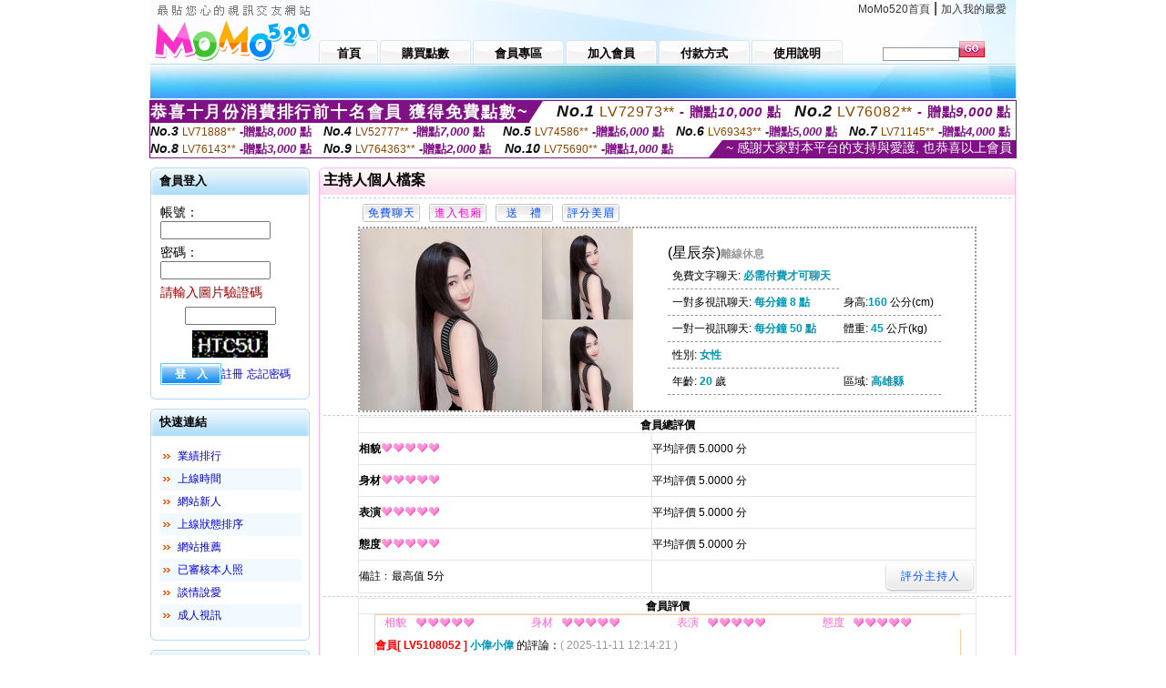

--- FILE ---
content_type: text/html; charset=Big5
request_url: http://1784525.s345kk.com/index.phtml?PUT=a_show&AID=115120&FID=1784525&R2=&CHANNEL=
body_size: 18178
content:
<html>

<head>
<title>
live173晚上福利直播軟件</title>
<meta http-equiv="PICS-Label" content='(PICS-1.1 "http://www.ticrf.org.tw/chinese/html/06-rating-v11.htm" l gen true for "http://1784525.s345kk.com" r (s 3 l 3 v 3 o 0))'>
<meta http-equiv='Content-Type' content='text/html; charset=big5'>
<meta name='keywords' content='青青草國產偷拍在線av,午夜直播盒子你懂的,韓國美女主播視訊聊天室,午夜美女直播軟件,美女福利午夜視頻宅男,網際論壇,在搜性情色小說,性愛罐頭電影網,uthome視訊聊天網,交友949a,免費聊天同城交友約炮,中國最大膽裸模美女,28聊視頻聊天室,美女秀視頻社區,拍拍拍視頻大全免費,173免費視訊秀,洪爺色情網站,伊利影片,重車論壇,國外免費視訊交友'>
<meta name='description' content='青青草國產偷拍在線av,午夜直播盒子你懂的,韓國美女主播視訊聊天室,午夜美女直播軟件,美女福利午夜視頻宅男,網際論壇,在搜性情色小說,性愛罐頭電影網,uthome視訊聊天網,交友949a,免費聊天同城交友約炮,中國最大膽裸模美女,28聊視頻聊天室,美女秀視頻社區,拍拍拍視頻大全免費,173免費視訊秀,洪爺色情網站,伊利影片,重車論壇,國外免費視訊交友'>
<script type="text/javascript">
<!--
function MM_swapImgRestore() { //v3.0
  var i,x,a=document.MM_sr; for(i=0;a&&i<a.length&&(x=a[i])&&x.oSrc;i++) x.src=x.oSrc;
}
function MM_preloadImages() { //v3.0
  var d=document; if(d.images){ if(!d.MM_p) d.MM_p=new Array();
    var i,j=d.MM_p.length,a=MM_preloadImages.arguments; for(i=0; i<a.length; i++)
    if (a[i].indexOf("#")!=0){ d.MM_p[j]=new Image; d.MM_p[j++].src=a[i];}}
}

function MM_findObj(n, d) { //v4.01
  var p,i,x;  if(!d) d=document; if((p=n.indexOf("?"))>0&&parent.frames.length) {
    d=parent.frames[n.substring(p+1)].document; n=n.substring(0,p);}
  if(!(x=d[n])&&d.all) x=d.all[n]; for (i=0;!x&&i<d.forms.length;i++) x=d.forms[i][n];
  for(i=0;!x&&d.layers&&i<d.layers.length;i++) x=MM_findObj(n,d.layers[i].document);
  if(!x && d.getElementById) x=d.getElementById(n); return x;
}

function MM_swapImage() { //v3.0
  var i,j=0,x,a=MM_swapImage.arguments; document.MM_sr=new Array; for(i=0;i<(a.length-2);i+=3)
   if ((x=MM_findObj(a[i]))!=null){document.MM_sr[j++]=x; if(!x.oSrc) x.oSrc=x.src; x.src=a[i+2];}
}
//-->
</script>
<link href="style.css" rel="stylesheet" type="text/css" />
<style type="text/css">
<!--

.SSS {font-size: 2px;line-height: 4px;}
.SS {font-size: 10px;line-height: 14px;}
.S {font-size: 12px;line-height: 16px;}
.M {font-size: 13px;line-height: 19px;}
.L {font-size: 15px;line-height: 21px;}
.LL {font-size: 17px;line-height: 23px;}
.LLL {font-size: 19px;line-height: 25px;}

-->
</style>
</head>
<body onload="MM_preloadImages('images/sm1b.gif','images/sm2b.gif','images/sm3b.gif','images/sm4b.gif','images/sm5b.gif')">
<SCRIPT language='JavaScript'>function CHECK_SEARCH_KEY(FORMNAME){var error;if (FORMNAME.KEY_STR.value.length<2){alert('您輸入的搜尋字串必需多於 2 字元!!');FORMNAME.KEY_STR.focus();return false;}return true;}</SCRIPT><table width='950' border='0' align='center' cellpadding='0' cellspacing='0'><tr><td><table width='100%' height='70' border='0' cellspacing='0' cellpadding='0' style='background:url(images/top_bg.gif) no-repeat'><tr><td width='185' rowspan='2'><img src='/images/logo.png' width='185' height='70' alt=''></td><td height='40' colspan='2' valign='top'><div align='right' class='topmenu' style='margin-right:10px;'><a href='./index.phtml?FID=1784525'>MoMo520首頁</a> | <a href='#' onclick="javascript:window.external.AddFavorite ('http://1784525.s345kk.com','live173晚上福利直播軟件')">加入我的最愛</a></div></td></tr><tr><td width='585' height='30'><a href='./index.phtml?FID=1784525' class='m1'><span>首頁</span></a><a href='/PAY1/?UID=&FID=1784525' TARGET='_blank' class='m2'><span>購買點數</span></a><a href='./index.phtml?PUT=up_logon&FID=1784525' class='m2'><span>會員專區</span></a><a href='./index.phtml?PUT=up_reg&s=1&FID=1784525' class='m2'><span>加入會員</span></a><a href='./index.phtml?PUT=pay_doc1&FID=1784525' class='m2'><span>付款方式</span></a><a href='./index.phtml?PUT=faq&FID=1784525' class='m2'><span>使用說明</span></a></td><td width='180' valign='bottom'><form name='SEARCHFORM' action='./index.phtml' align=center method=POST onSubmit='return CHECK_SEARCH_KEY(SEARCHFORM);'><input type=hidden name='PUT' value=''><input type=hidden name='FID' value='1784525'><label><input name='KEY_STR' type='text' id='KEY_STR' value='' size='10' onblur="if(this.value==''){this.value='搜尋主持人'}" onfocus="if(this.value=='搜尋主持人'){this.value=''}" style='border:1px solid #999999; height:15px; color:#666666'/></label><label><INPUT name='sa' type='submit' style='background:url(images/btn_go.gif) left top no-repeat; border:0; width:28px;height:18px;' value=''></label></form></td></tr></table></td></tr></td></tr><tr><td height='40' background='images/sm_bg.gif'><div align='center' class='sm'></div></td></tr><TR><TD></td></tr></table><div style="margin: auto;width: 950px;border:1px solid #7f1184; font-family:Helvetica, Arial, 微軟正黑體 ,sans-serif;font-size: 13px; background-color: #ffffff">
<table border="0" cellpadding="0" cellspacing="0" width="100%">
            <tr>
              <td align="left" valign="top">
                <table border="0" cellpadding="0" cellspacing="0" height="23">
                  <tr>
                    <td height="23" bgcolor="#7f1184"><b style="letter-spacing:0.1em;color:#FFFFFF;font-size:18px"> 恭喜十月份消費排行前十名會員 獲得免費點數~</b></td>
                    <td align="left" valign="top" width="15">
                      <div style="border-style:solid;border-width: 23px 15px 0 0;border-color: #7e1184 transparent transparent transparent;"></div>
                    </td>
                  </tr>
                </table>
              </td>
              <td align="left" style="letter-spacing:0.05em">
                <b style="color:#111111;font-size:18px"><em>No.1</em></b>&nbsp;<span style="color:#8c4600">LV72973**</span>
                <b style="color:#7f1184;font-size:15px"> - 贈點<em>10,000</em> 點</b>
              </td>
              <td align="center" style="letter-spacing:0.05em">
                <b style="color:#111111;font-size:18px"><em>No.2</em></b>&nbsp;<span style="color:#8c4600">LV76082**</span>
                <b style="color:#7f1184;font-size:15px"> - 贈點<em>9,000</em> 點</b>
              </td>
            </tr>
          </table>
          <table border="0" cellpadding="0" cellspacing="0" width="100%">
            <tr>
              <td width="20%">
                <b style="color:#111111;font-size:14px"><em>No.3</em></b>&nbsp;<span style="color:#8c4600;font-size:12px">LV71888**</span>
                <b style="color:#7f1184;font-size:13px"> -贈點<em>8,000</em> 點</b>
              </td>
              <td width="20%">
                <b style="color:#111111;font-size:14px"><em>No.4</em></b>&nbsp;<span style="color:#8c4600;font-size:12px">LV52777**</span>
                <b style="color:#7f1184;font-size:13px"> -贈點<em>7,000</em> 點</b>
              </td>
              <td align="center" width="20%">
                <b style="color:#111111;font-size:14px"><em>No.5</em></b>&nbsp;<span style="color:#8c4600;font-size:12px">LV74586**</span>
                <b style="color:#7f1184;font-size:13px"> -贈點<em>6,000</em> 點</b>
              </td>
              <td align="center">
                <b style="color:#111111;font-size:14px"><em>No.6</em></b>&nbsp;<span style="color:#8c4600;font-size:12px">LV69343**</span>
                <b style="color:#7f1184;font-size:13px"> -贈點<em>5,000</em> 點</b>
              </td>
              <td align="center">
                <b style="color:#111111;font-size:14px"><em>No.7</em></b>&nbsp;<span style="color:#8c4600;font-size:12px">LV71145**</span>
                <b style="color:#7f1184;font-size:13px"> -贈點<em>4,000</em> 點</b>
              </td>
            </tr>
          </table>
          <table border="0" cellpadding="0" cellspacing="0" width="100%">
            <tr>
              <td width="20%">
                <b style="color:#111111;font-size:14px"><em>No.8</em></b>&nbsp;<span style="color:#8c4600;font-size:12px">LV76143**</span>
                <b style="color:#7f1184;font-size:13px"> -贈點<em>3,000</em> 點</b>
              </td>
              <td width="20%">
                <b style="color:#111111;font-size:14px"><em>No.9</em></b>&nbsp;<span style="color:#8c4600;font-size:12px">LV764363**</span>
                <b style="color:#7f1184;font-size:13px"> -贈點<em>2,000</em> 點</b>
              </td>
              <td align="center">
                <b style="color:#111111;font-size:14px"><em>No.10</em></b>&nbsp;<span style="color:#8c4600;font-size:12px">LV75690**</span>
                <b style="color:#7f1184;font-size:13px"> -贈點<em>1,000</em> 點</b>
              </td>
              <td align="right" valign="bottom">
                <table border="0" cellpadding="0" cellspacing="0">
                  <tr>
                    <td align="right" valign="top" width="15">
                      <div style="border-style: solid;border-width:0 0 19px 15px;border-color: transparent transparent #7e1184 transparent;"></div>
                    </td>
                    <td bgcolor="#7f1184" style="color:#FFFFFF;font-size:14px">&nbsp;~ 感謝大家對本平台的支持與愛護, 也恭喜以上會員&nbsp;</td>
                  </tr>
                </table>
              </td>
            </tr>
          </table>
        </div>
<table width='950' border='0' align='center' cellpadding='0' cellspacing='0'><tr><td><SCRIPT>
function CHATGO(AID,ACTIONTYPE){
//  document.FORM_GO_CHAT.ACTIONTYPE.value=ACTIONTYPE;
//  document.FORM_GO_CHAT.AID.value=AID;
//  document.FORM_GO_CHAT.ROOM.value=AID;
//  document.FORM_GO_CHAT.MID.value=10000;
  var AWidth = screen.availWidth;
  var AHeight = screen.availHeight
  var utchat10001=null;
  if( document.all || document.layers ){
    utchat10001=window.open('/V4MOMO520/index.phtml?ACTIONTYPE='+ACTIONTYPE+'&MID=10000&ROOM='+AID+'&AID='+AID+'&FID=1784525','utchat10001','width='+AWidth+',height='+AHeight+',resizable=yes,toolbar=no,location=no,directories=no,status=no,menubar=no,copyhistory=no,top=0,left=0');
  }else{
    utchat10001=window.open('/V4MOMO520/index.phtml?ACTIONTYPE='+ACTIONTYPE+'&MID=10000&ROOM='+AID+'&AID='+AID+'&FID=1784525','utchat10001','width='+AWidth+',height='+AHeight+',resizable=yes,toolbar=no,location=no,directories=no,status=no,menubar=no,copyhistory=no,top=0,left=0');
  }
  if(utchat10001==null) {
    alert('請關閉您電腦上的快顯封鎖，請參照下方解決方式。謝謝！\n\n網頁上方的"檢視"-->"工具列"-->"Yahoo! ToolBar"，打勾拿掉後，請重新開啟"新網頁"即可。');
    return;
  }else{
//    document.FORM_GO_CHAT.submit();
//    utchat10001.focus();
  }
}
</SCRIPT>
<CENTER>
<SCRIPT language='JavaScript'>
function CHECK_SEARCH_KEY(FORMNAME){
  var error;
  if (FORMNAME.KEY_STR.value.length<2){
    alert('您輸入的搜尋字串必需多於 2 字元!!');
    FORMNAME.KEY_STR.focus();
    return false;
  }
  return true;
}
</SCRIPT>
<table width='950' border='0' align='center' cellpadding='0' cellspacing='0'><tr><td><table width='100%' border='0' cellpadding='0' cellspacing='0' style='margin:10px 0px;'><tr><td width='175' valign='top'><SCRIPT language='JavaScript'>
function check_input(FORMNAME){
  var error;
  if (FORMNAME.USERID.value==''){
    alert('請填寫正確帳號!!');
    FORMNAME.USERID.focus();
    return false;
  }
  if (FORMNAME.USER_PASSWORD.value==''){
    alert('請填寫正確密碼!!');
    FORMNAME.USER_PASSWORD.focus();
    return false;
  }
  if (FORMNAME.CHIMG.value==''){
    alert('請填寫正確[圖片驗證]圖片上為5碼數字!!');
    FORMNAME.CHIMG.focus();
    return false;
  }
  if (FORMNAME.CHIMG.value.length!=5){
    alert('您輸入的圖片驗證共'+FORMNAME.CHIMG.value.length+'碼~圖片上為5碼數字!!');
    FORMNAME.CHIMG.focus();
    return false;
  }
  return true;
}
</SCRIPT>
<SCRIPT language='JavaScript'>
function check_inputA(FORMNAME){
var error;
if (FORMNAME.ANCHORMANID.value==''){
  alert('請填寫正確帳號!!');
  FORMNAME.ANCHORMANID.focus();
  return false;
}
if (FORMNAME.ANCHORMANPASSWORD.value==''){
  alert('請填寫正確密碼!!');
  FORMNAME.ANCHORMANPASSWORD.focus();
  return false;
}
  if (FORMNAME.CHIMG.value==''){
    alert('請填寫正確[圖片驗證]圖片上為5碼!!');
    FORMNAME.CHIMG.focus();
    return false;
  }
return true;
}
</SCRIPT>
<!--login--><table width='175' border='0' cellspacing='0' cellpadding='0' class='block_1'><tr><td width='5' height='30'><img src='images/t_topL.gif'/></td><td background='images/t_topBG.gif'><span class='block_title'>會員登入</span></td><td width='5'><img src='images/t_topR.gif' /></td></tr><tr><td background='images/t_bodyL.gif'>&nbsp;</td><td style='padding-top:5px;'><form action='./index.phtml' name='login' method='POST' id='login' onSubmit='return check_input(this);'><input type=hidden name='done' value=''><input type=hidden name='PUT' value='up_logon'><input type=hidden name='AID' value='115120'><input type=hidden name='FID' value='1784525'><input type=hidden name='TYPE' value='a_show'><input type=hidden name='FORMPUT' value='a_show'><table border='0' align='center' cellpadding='3' cellspacing='0'><tr><td><label><font style='font-size:14px;'>帳號：</font><input name='USERID' type='text' id='id' size='15' /></label></td></tr><tr><td><font style='font-size:14px;'>密碼：</font><input name='USER_PASSWORD' type='password' id='id2' size='15' /></td></tr><tr><td COLSPAN='2'><font color='#990000' style='font-size:14px;'>請輸入圖片驗證碼</font></TD></TR><TR><TD COLSPAN='2' ALIGN='CENTER'><INPUT name='CHIMG' type='TEXT' size='12' maxlength='6'><TR><TD COLSPAN='2' ALIGN='CENTER'><IMG SRC='chk.phtml?FID=1784525' border='0' HEIGHT='30'></font></td></tr><tr><td><label><input type='submit' name='button' id='button' value='登　入' class='btn1' /><a href='./index.phtml?PUT=up_reg&s=1&FID=1784525'>註冊</a> <a href='./index.phtml?PUT=up_password&FID=1784525'>忘記密碼</a> </label></td></tr></table></form></td><td background='images/t_bodyR.gif'>&nbsp;</td></tr><tr><td height='10'><img src='images/t_footerL.gif' /></td><td background='images/t_footerBG.gif'></td><td><img src='images/t_footerR.gif' /></td></tr></table><!--quicklink--><table width='175' border='0' cellspacing='0' cellpadding='0' class='block_1'><tr><td width='5' height='30'><img src='images/t_topL.gif'/></td><td background='images/t_topBG.gif'><span class='block_title'>快速連結</span></td><td width='5'><img src='images/t_topR.gif' /></td></tr><tr><td background='images/t_bodyL.gif'>&nbsp;</td><td style='padding-top:5px;'><table width='95%' border='0' align='center' cellpadding='4' cellspacing='0' style='margin:5px;'><tr><td width='9%'><img src='images/icon_arrow.gif'/></td><td width='91%'><a href='./index.phtml?CHANNEL=R53&SORT=N&FID=1784525'>業績排行</a></td></tr><tr bgcolor='#f2f9ff'><td><img src='images/icon_arrow.gif'/></td><td><a href='./index.phtml?SORT=TIME&FID=1784525'>上線時間</a></td></tr><tr><td width='9%'><img src='images/icon_arrow.gif'/></td><td width='91%'><a href='./index.phtml?SORT=NEW&FID=1784525'>網站新人</a></td></tr><tr bgcolor='#f2f9ff'><td><img src='images/icon_arrow.gif'/></td><td><a href='./index.phtml?SORT=R4&FID=1784525'>上線狀態排序</a></td></tr><tr><td width='9%'><img src='images/icon_arrow.gif'/></td><td width='91%'><a href='./index.phtml?SORT=HOT&FID=1784525'>網站推薦</a></td></tr><tr bgcolor='#f2f9ff'><td><img src='images/icon_arrow.gif'/></td><td><a href='./index.phtml?SORT=R16R17&FID=1784525'>已審核本人照</a></td></tr><tr><td width='9%'><img src='images/icon_arrow.gif'/></td><td width='91%'><a href='./index.phtml?SORT=R40&FID=1784525'>談情說愛</a></td></tr><tr bgcolor='#f2f9ff'><td><img src='images/icon_arrow.gif'/></td><td><a href='./index.phtml?SORT=R41&FID=1784525'>成人視訊</a></td></tr></table></td><td background='images/t_bodyR.gif'>&nbsp;</td></tr><tr><td height='10'><img src='images/t_footerL.gif' /></td><td background='images/t_footerBG.gif'></td><td><img src='images/t_footerR.gif' /></td></tr></table><!--special--><table width='175' border='0' cellspacing='0' cellpadding='0' class='block_1'><tr><td width='5' height='30'><img src='images/t_topL.gif'/></td><td background='images/t_topBG.gif'><span class='block_title'>業績排行榜</span></td><td width='5'><img src='images/t_topR.gif' /></td></tr><tr><td background='images/t_bodyL.gif'>&nbsp;</td><td style='padding-top:5px;'><table width='100%' border='0' cellspacing='0' cellpadding='0'><TR><td width='' valign='top'><td width='40%' class='host_pic'><A href='./index.phtml?PUT=a_show&AID=291175&FID=1784525&R2=&CHANNEL=' ><img src='/A_PH/291175/3-135x135.jpg' alt='檢視主持人檔案' width='60' height='60' /></a></td><td width='52%'><div class='host_busy' align='center'>一對一忙線中</div><div class='host_name' align='center'><A href='./index.phtml?PUT=a_show&AID=291175&FID=1784525&R2=&CHANNEL=' >巨乳御姐</a></div></td></TD></TR><TR><td width='' valign='top'><td width='40%' class='host_pic'><A href='./index.phtml?PUT=a_show&AID=291129&FID=1784525&R2=&CHANNEL=' ><img src='/A_PH/291129/3-135x135.jpg' alt='檢視主持人檔案' width='60' height='60' /></a></td><td width='52%'><div class='host_busy' align='center'>一對一忙線中</div><div class='host_name' align='center'><A href='./index.phtml?PUT=a_show&AID=291129&FID=1784525&R2=&CHANNEL=' >水漾蘭</a></div></td></TD></TR><TR><td width='' valign='top'><td width='40%' class='host_pic'><A href='./index.phtml?PUT=a_show&AID=291106&FID=1784525&R2=&CHANNEL=' ><img src='/A_PH/291106/3-135x135.jpg' alt='檢視主持人檔案' width='60' height='60' /></a></td><td width='52%'><div class='host_busy' align='center'>一對一忙線中</div><div class='host_name' align='center'><A href='./index.phtml?PUT=a_show&AID=291106&FID=1784525&R2=&CHANNEL=' >牛乳羅莉</a></div></td></TD></TR><TR><td width='' valign='top'><td width='40%' class='host_pic'><A href='./index.phtml?PUT=a_show&AID=291105&FID=1784525&R2=&CHANNEL=' ><img src='/A_PH/291105/3-135x135.jpg' alt='檢視主持人檔案' width='60' height='60' /></a></td><td width='52%'><A href="Javascript:CHATGO('291105','4');" ><div class='host_busy' align='center'>表演中</div></a><div class='host_name' align='center'><A href='./index.phtml?PUT=a_show&AID=291105&FID=1784525&R2=&CHANNEL=' >舌尖浪蕩</a></div></td></TD></TR><TR><td width='' valign='top'><td width='40%' class='host_pic'><A href='./index.phtml?PUT=a_show&AID=291055&FID=1784525&R2=&CHANNEL=' ><img src='/A_PH/291055/3-135x135.jpg' alt='檢視主持人檔案' width='60' height='60' /></a></td><td width='52%'><A href="Javascript:CHATGO('291055','4');" ><div class='host_busy' align='center'>表演中</div></a><div class='host_name' align='center'><A href='./index.phtml?PUT=a_show&AID=291055&FID=1784525&R2=&CHANNEL=' >香香鵝</a></div></td></TD></TR><TR><td width='' valign='top'><td width='40%' class='host_pic'><A href='./index.phtml?PUT=a_show&AID=290978&FID=1784525&R2=&CHANNEL=' ><img src='/A_PH/290978/3-135x135.jpg' alt='檢視主持人檔案' width='60' height='60' /></a></td><td width='52%'><div class='host_busy' align='center'>一對一忙線中</div><div class='host_name' align='center'><A href='./index.phtml?PUT=a_show&AID=290978&FID=1784525&R2=&CHANNEL=' >子怡妹妹</a></div></td></TD></TR><TR><td width='' valign='top'><td width='40%' class='host_pic'><A href='./index.phtml?PUT=a_show&AID=290943&FID=1784525&R2=&CHANNEL=' ><img src='/A_PH/290943/3-135x135.jpg' alt='檢視主持人檔案' width='60' height='60' /></a></td><td width='52%'><A href="Javascript:CHATGO('290943','4');" ><div class='host_busy' align='center'>表演中</div></a><div class='host_name' align='center'><A href='./index.phtml?PUT=a_show&AID=290943&FID=1784525&R2=&CHANNEL=' >C</a></div></td></TD></TR><TR><td width='' valign='top'><td width='40%' class='host_pic'><A href='./index.phtml?PUT=a_show&AID=290925&FID=1784525&R2=&CHANNEL=' ><img src='/A_PH/290925/3-135x135.jpg' alt='檢視主持人檔案' width='60' height='60' /></a></td><td width='52%'><A href="Javascript:CHATGO('290925','4');" ><div class='host_online' align='center'>我在線上</div></a><div class='host_name' align='center'><A href='./index.phtml?PUT=a_show&AID=290925&FID=1784525&R2=&CHANNEL=' >祝余嗄</a></div></td></TD></TR><TR><td width='' valign='top'><td width='40%' class='host_pic'><A href='./index.phtml?PUT=a_show&AID=290910&FID=1784525&R2=&CHANNEL=' ><img src='/A_PH/290910/3-135x135.jpg' alt='檢視主持人檔案' width='60' height='60' /></a></td><td width='52%'><div class='host_busy' align='center'>一對一忙線中</div><div class='host_name' align='center'><A href='./index.phtml?PUT=a_show&AID=290910&FID=1784525&R2=&CHANNEL=' >西西里呀</a></div></td></TD></TR><TR><td width='' valign='top'><td width='40%' class='host_pic'><A href='./index.phtml?PUT=a_show&AID=290907&FID=1784525&R2=&CHANNEL=' ><img src='/A_PH/290907/3-135x135.jpg' alt='檢視主持人檔案' width='60' height='60' /></a></td><td width='52%'><A href="Javascript:CHATGO('290907','4');" ><div class='host_online' align='center'>我在線上</div></a><div class='host_name' align='center'><A href='./index.phtml?PUT=a_show&AID=290907&FID=1784525&R2=&CHANNEL=' >甜甜妹子</a></div></td></TD></TR></table></td><td background='images/t_bodyR.gif'>&nbsp;</td></tr><tr><td height='10'><img src='images/t_footerL.gif' /></td><td background='images/t_footerBG.gif'></td><td><img src='images/t_footerR.gif' /></td></tr></table><!--onlinestate--><table width='175' border='0' cellspacing='0' cellpadding='0' class='block_1'><tr><td width='5' height='30'><img src='images/t_topL.gif'/></td><td background='images/t_topBG.gif'><span class='block_title'>線上狀態</span></td><td width='5'><img src='images/t_topR.gif' /></td></tr><tr><td background='images/t_bodyL.gif'>&nbsp;</td><td style='padding-top:5px;'><table border='0' align='center' cellpadding='5' cellspacing='0' CLASS=S><tr><td><label> 上線：<span class='redbold'> 277 </span> 人</label></td></tr><tr><td>一對多：<span class='bluebold'> 42 </span> 人 </td></tr><tr><td>一對一：<span class='redbold'> 65 </span> 人 </td></tr><tr><td>離線：<span class='graybold'> 8750 </span> 人 </td></tr></table></td><td background='images/t_bodyR.gif'>&nbsp;</td></tr><tr><td height='10'><img src='images/t_footerL.gif' /></td><td background='images/t_footerBG.gif'></td><td><img src='images/t_footerR.gif' /></td></tr></table><td width='10'></td><td valign='top' border='1'><script>function BOOKMARKAID(){var BASE_URL='http://1784525.s345kk.com/?PUT=a_show&AID=115120&FID=1784525&R2=&CHANNEL=';var BASE_TITLE='星辰奈影音視訊聊天室 - 星辰奈';if ((navigator.appName == "Microsoft Internet Explorer") && (parseInt(navigator.appVersion) >= 4)) {
window.external.AddFavorite (BASE_URL,BASE_TITLE);
}else {
var msg = '為了方便您下次再進入本網站請 [ 加入我的最愛]!';
if(navigator.appName == 'Netscape'){msg += '(CTRL-D)';}
alert(msg);
}
}</script><table width='100%' border='0' cellspacing='0' cellpadding='0' class='block_2'><tr><td width='5' height='30'><img src='images/pink_topL.gif'/></td><td background='images/pink_topBG.gif'><table width='100%' border='0' cellspacing='0' cellpadding='0'><tr><td><strong>主持人個人檔案</strong></td><td><div align='right'></div></td></tr></table></td><td width='5'><img src='images/pink_topR.gif' /></td></tr><tr><td background='images/pink_bodyL.gif'></td><td><div class='divide'></div><table width='90%' border='0' align='center' cellpadding='5' cellspacing='0'><tr><td><input type='button' value='免費聊天' class='btnbg_s' onclick="javascript:CHATGO('115120','4');"/></td><td><input type='button' value='進入包廂' class='btnbg_s' onclick="javascript:CHATGO('115120','4');" style='color:#FF00CC'/></td><td><input type='button' value='送　禮' class='btnbg_s' onclick="window.location.href='./index.phtml?PUT=gift_send&AID=115120&FID=1784525'"/></td><td><input type='button' value='評分美眉' class='btnbg_s' onclick="window.location.href='./index.phtml?PUT=a_vote_edit&AID=115120&FID=1784525'"/></td><td width='100%'>&nbsp;</td></tr></table><table width='90%' border='0' align='center' cellpadding='0' cellspacing='0' style='border:2px dotted #999999;'><tr><td width='44%'><table border='0' cellspacing='0' cellpadding='0'><tr><td rowspan='2'><img src='/A_PH/115120/1-200x200.jpg' width='200' height='200' /></td><td><img src='/A_PH/115120/2-200x200.jpg' width='100' height='100' /></td></tr><tr><td><img src='/A_PH/115120/3-200x200.jpg' width='100' height='100' /></td></tr></table></td><td width='56%'><table width='80%' border='0' align='center' cellpadding='0' cellspacing='0'><tr><td class='bigpinkbold'>(星辰奈)<span class='host_offline'>離線休息</span></tr></table><table width='80%' align='center' cellpadding='5' cellspacing='0' class='intro'><tr><td>免費文字聊天: <span class='blue-12c'>必需付費才可聊天</span> </td></tr><tr><td>一對多視訊聊天: <span class='blue-12c'>每分鐘 8 點</span> </td><td>身高:<span class='blue-12c'>160</span> 公分(cm)</td></tr><tr><td>一對一視訊聊天: <span class='blue-12c'>每分鐘 50 點</span> </td><td>體重: <span class='blue-12c'>45</span> 公斤(kg) </td></tr><tr><td>性別: <span class='blue-12c'>女性</span> </td></tr><tr><td>年齡: <span class='blue-12c'>20</span> 歲</td><td>區域: <span class='blue-12c'>高雄縣</span> </td></tr></table></td></tr></table><!-- InstanceBeginEditable name='EditRegion3' --><div class='divide'><a name='totalgrade' id='totalgrade'></a></div><table width='90%' border='1' align='center' cellpadding='0' cellspacing='0' bordercolor='#E6E6E6' class='S' style='border-collapse:collapse;'><tr><th colspan='2'><b>會員總評價</b> </th></tr><tr><td height='35'><strong>相貌</strong><img src='images/icon_heart04.gif' width='13' height='10' /><img src='images/icon_heart04.gif' width='13' height='10' /><img src='images/icon_heart04.gif' width='13' height='10' /><img src='images/icon_heart04.gif' width='13' height='10' /><img src='images/icon_heart04.gif' width='13' height='10' /></td><td>平均評價 5.0000 分</td><tr><td height='35'><strong>身材</strong><img src='images/icon_heart04.gif' width='13' height='10' /><img src='images/icon_heart04.gif' width='13' height='10' /><img src='images/icon_heart04.gif' width='13' height='10' /><img src='images/icon_heart04.gif' width='13' height='10' /><img src='images/icon_heart04.gif' width='13' height='10' /></td><td>平均評價 5.0000 分</td><tr><td height='35'><strong>表演</strong><img src='images/icon_heart04.gif' width='13' height='10' /><img src='images/icon_heart04.gif' width='13' height='10' /><img src='images/icon_heart04.gif' width='13' height='10' /><img src='images/icon_heart04.gif' width='13' height='10' /><img src='images/icon_heart04.gif' width='13' height='10' /></td><td>平均評價 5.0000 分</td><tr><td height='35'><strong>態度</strong><img src='images/icon_heart04.gif' width='13' height='10' /><img src='images/icon_heart04.gif' width='13' height='10' /><img src='images/icon_heart04.gif' width='13' height='10' /><img src='images/icon_heart04.gif' width='13' height='10' /><img src='images/icon_heart04.gif' width='13' height='10' /></td><td>平均評價 5.0000 分</td><tr><td height='35'>備註﹕最高值 5分</td><td><div align='right'><input type='button' value='評分主持人' class='btnbg' onclick="window.location.href='./index.phtml?PUT=a_vote_edit&AID=115120'"/></div></td></tr></table><div class='divide'><a name='memgrade' id='memgrade'></a></div><table width='90%' border='1' align='center' cellpadding='0' cellspacing='0' bordercolor='#E6E6E6' class='S' style='border-collapse:collapse;'><tr><th>會員評價</th></tr><tr><td><table width='95%' border='0' align='center' cellpadding='0' cellspacing='0' style='border-collapse:collapse; border:1px solid #FFCC99; margin-bottom:10px;'><tr><td CLASS=S><div align='center'><font color='#FF66CC'>相貌</font></div></td><td><img src='images/icon_heart04.gif'/><img src='images/icon_heart04.gif'/><img src='images/icon_heart04.gif'/><img src='images/icon_heart04.gif'/><img src='images/icon_heart04.gif'/></td><td CLASS=S><div align='center'><font color='#FF66CC'>身材</font></div></td><td><img src='images/icon_heart04.gif'/><img src='images/icon_heart04.gif'/><img src='images/icon_heart04.gif'/><img src='images/icon_heart04.gif'/><img src='images/icon_heart04.gif'/></td><td CLASS=S><div align='center'><font color='#FF66CC'>表演</font></div></td><td><img src='images/icon_heart04.gif'/><img src='images/icon_heart04.gif'/><img src='images/icon_heart04.gif'/><img src='images/icon_heart04.gif'/><img src='images/icon_heart04.gif'/></td><td CLASS=S><div align='center'><font color='#FF66CC'>態度</font></div></td><td><img src='images/icon_heart04.gif'/><img src='images/icon_heart04.gif'/><img src='images/icon_heart04.gif'/><img src='images/icon_heart04.gif'/><img src='images/icon_heart04.gif'/></td></tr><tr><td valign='center' align='left' colspan='9' height='35' CLASS=S><span class='redbold'>會員[ LV5108052 ] </span><strong class='blue-12c'>小偉小偉</strong> 的評論：<font color='#999999'>( 2025-11-11 12:14:21 )</font></td></tr></table><table width='95%' border='0' align='center' cellpadding='0' cellspacing='0' style='border-collapse:collapse; border:1px solid #FFCC99; margin-bottom:10px;'><tr><td CLASS=S><div align='center'><font color='#FF66CC'>相貌</font></div></td><td><img src='images/icon_heart04.gif'/><img src='images/icon_heart04.gif'/><img src='images/icon_heart04.gif'/><img src='images/icon_heart04.gif'/><img src='images/icon_heart04.gif'/></td><td CLASS=S><div align='center'><font color='#FF66CC'>身材</font></div></td><td><img src='images/icon_heart04.gif'/><img src='images/icon_heart04.gif'/><img src='images/icon_heart04.gif'/><img src='images/icon_heart04.gif'/><img src='images/icon_heart04.gif'/></td><td CLASS=S><div align='center'><font color='#FF66CC'>表演</font></div></td><td><img src='images/icon_heart04.gif'/><img src='images/icon_heart04.gif'/><img src='images/icon_heart04.gif'/><img src='images/icon_heart04.gif'/><img src='images/icon_heart04.gif'/></td><td CLASS=S><div align='center'><font color='#FF66CC'>態度</font></div></td><td><img src='images/icon_heart04.gif'/><img src='images/icon_heart04.gif'/><img src='images/icon_heart04.gif'/><img src='images/icon_heart04.gif'/><img src='images/icon_heart04.gif'/></td></tr><tr><td valign='center' align='left' colspan='9' height='35' CLASS=S><span class='redbold'>會員[ LV2514794 ] </span><strong class='blue-12c'>皮先生</strong> 的評論：好聊 大方 又漂亮<font color='#999999'>( 2025-10-24 06:49:36 )</font></td></tr></table><table width='95%' border='0' align='center' cellpadding='0' cellspacing='0' style='border-collapse:collapse; border:1px solid #FFCC99; margin-bottom:10px;'><tr><td CLASS=S><div align='center'><font color='#FF66CC'>相貌</font></div></td><td><img src='images/icon_heart04.gif'/><img src='images/icon_heart04.gif'/><img src='images/icon_heart04.gif'/><img src='images/icon_heart04.gif'/><img src='images/icon_heart04.gif'/></td><td CLASS=S><div align='center'><font color='#FF66CC'>身材</font></div></td><td><img src='images/icon_heart04.gif'/><img src='images/icon_heart04.gif'/><img src='images/icon_heart04.gif'/><img src='images/icon_heart04.gif'/><img src='images/icon_heart04.gif'/></td><td CLASS=S><div align='center'><font color='#FF66CC'>表演</font></div></td><td><img src='images/icon_heart04.gif'/><img src='images/icon_heart04.gif'/><img src='images/icon_heart04.gif'/><img src='images/icon_heart04.gif'/><img src='images/icon_heart04.gif'/></td><td CLASS=S><div align='center'><font color='#FF66CC'>態度</font></div></td><td><img src='images/icon_heart04.gif'/><img src='images/icon_heart04.gif'/><img src='images/icon_heart04.gif'/><img src='images/icon_heart04.gif'/><img src='images/icon_heart04.gif'/></td></tr><tr><td valign='center' align='left' colspan='9' height='35' CLASS=S><span class='redbold'>會員[ LV7082837 ] </span><strong class='blue-12c'>性感無比</strong> 的評論：我家親愛的最美了 超性感的 啾<font color='#999999'>( 2025-10-24 00:21:21 )</font></td></tr></table><table width='95%' border='0' align='center' cellpadding='0' cellspacing='0' style='border-collapse:collapse; border:1px solid #FFCC99; margin-bottom:10px;'><tr><td CLASS=S><div align='center'><font color='#FF66CC'>相貌</font></div></td><td><img src='images/icon_heart04.gif'/><img src='images/icon_heart04.gif'/><img src='images/icon_heart04.gif'/><img src='images/icon_heart04.gif'/><img src='images/icon_heart04.gif'/></td><td CLASS=S><div align='center'><font color='#FF66CC'>身材</font></div></td><td><img src='images/icon_heart04.gif'/><img src='images/icon_heart04.gif'/><img src='images/icon_heart04.gif'/><img src='images/icon_heart04.gif'/><img src='images/icon_heart04.gif'/></td><td CLASS=S><div align='center'><font color='#FF66CC'>表演</font></div></td><td><img src='images/icon_heart04.gif'/><img src='images/icon_heart04.gif'/><img src='images/icon_heart04.gif'/><img src='images/icon_heart04.gif'/><img src='images/icon_heart04.gif'/></td><td CLASS=S><div align='center'><font color='#FF66CC'>態度</font></div></td><td><img src='images/icon_heart04.gif'/><img src='images/icon_heart04.gif'/><img src='images/icon_heart04.gif'/><img src='images/icon_heart04.gif'/><img src='images/icon_heart04.gif'/></td></tr><tr><td valign='center' align='left' colspan='9' height='35' CLASS=S><span class='redbold'>會員[ LV3278398 ] </span><strong class='blue-12c'>瞇瞇眼o</strong> 的評論：暖暖的<font color='#999999'>( 2025-09-20 21:56:06 )</font></td></tr></table><table width='95%' border='0' align='center' cellpadding='0' cellspacing='0' style='border-collapse:collapse; border:1px solid #FFCC99; margin-bottom:10px;'><tr><td CLASS=S><div align='center'><font color='#FF66CC'>相貌</font></div></td><td><img src='images/icon_heart04.gif'/><img src='images/icon_heart04.gif'/><img src='images/icon_heart04.gif'/><img src='images/icon_heart04.gif'/><img src='images/icon_heart04.gif'/></td><td CLASS=S><div align='center'><font color='#FF66CC'>身材</font></div></td><td><img src='images/icon_heart04.gif'/><img src='images/icon_heart04.gif'/><img src='images/icon_heart04.gif'/><img src='images/icon_heart04.gif'/><img src='images/icon_heart04.gif'/></td><td CLASS=S><div align='center'><font color='#FF66CC'>表演</font></div></td><td><img src='images/icon_heart04.gif'/><img src='images/icon_heart04.gif'/><img src='images/icon_heart04.gif'/><img src='images/icon_heart04.gif'/><img src='images/icon_heart04.gif'/></td><td CLASS=S><div align='center'><font color='#FF66CC'>態度</font></div></td><td><img src='images/icon_heart04.gif'/><img src='images/icon_heart04.gif'/><img src='images/icon_heart04.gif'/><img src='images/icon_heart04.gif'/><img src='images/icon_heart04.gif'/></td></tr><tr><td valign='center' align='left' colspan='9' height='35' CLASS=S><span class='redbold'>會員[ LV7430245 ] </span><strong class='blue-12c'>造飛機打飛機</strong> 的評論：好聊大方！<font color='#999999'>( 2025-09-20 01:48:09 )</font></td></tr></table></td></tr></table><div class='divide'><a name='record' id='record'></a></div><table width='90%' border='1' align='center' cellpadding='0' cellspacing='0' bordercolor='#E6E6E6' class='S' style='border-collapse:collapse; margin-bottom:20px;'><tbody><tr><th align='middle'><div align='center'><b>項次</b></div></th><th align='middle'><div align='center'><strong>日期</strong></div></th><th align='middle'><div align='center'><b>進入時間</b></div></th><th align='middle'><div align='center'><b>離開時間</b></div></th><th align='middle'>　<div align='center'></div></th></tr><tr><td align='middle'>1</td><td align='middle'>2025-11-12</td><td align='middle'>11:02</td><td align='middle'>11:34</td><td align='middle'>32 分鐘</td></tr><tr><td align='middle'>2</td><td align='middle'></td><td align='middle'>09:14</td><td align='middle'>10:33</td><td align='middle'>79 分鐘</td></tr><tr><td align='middle'>3</td><td align='middle'></td><td align='middle'>07:09</td><td align='middle'>09:08</td><td align='middle'>119 分鐘</td></tr><tr><td align='middle'>4</td><td align='middle'></td><td align='middle'>06:42</td><td align='middle'>07:04</td><td align='middle'>22 分鐘</td></tr><tr><td align='middle'>5</td><td align='middle'></td><td align='middle'>04:32</td><td align='middle'>06:27</td><td align='middle'>115 分鐘</td></tr><tr><td align='middle'>6</td><td align='middle'></td><td align='middle'>03:43</td><td align='middle'>04:22</td><td align='middle'>39 分鐘</td></tr><tr><td align='middle'>7</td><td align='middle'></td><td align='middle'>01:54</td><td align='middle'>03:28</td><td align='middle'>94 分鐘</td></tr><tr><td align='middle'>8</td><td align='middle'></td><td align='middle'>00:00</td><td align='middle'>01:16</td><td align='middle'>77 分鐘</td></tr><tr><td align='middle'>9</td><td align='middle'>2025-11-11</td><td align='middle'>22:26</td><td align='middle'>23:59</td><td align='middle'>94 分鐘</td></tr><tr><td align='middle'>10</td><td align='middle'></td><td align='middle'>21:30</td><td align='middle'>22:15</td><td align='middle'>45 分鐘</td></tr><tr><td align='middle'>11</td><td align='middle'></td><td align='middle'>10:30</td><td align='middle'>12:33</td><td align='middle'>123 分鐘</td></tr><tr><td align='middle'>12</td><td align='middle'></td><td align='middle'>07:10</td><td align='middle'>10:22</td><td align='middle'>192 分鐘</td></tr><tr><td align='middle'>13</td><td align='middle'></td><td align='middle'>04:34</td><td align='middle'>06:53</td><td align='middle'>139 分鐘</td></tr><tr><td align='middle'>14</td><td align='middle'></td><td align='middle'>00:00</td><td align='middle'>04:00</td><td align='middle'>240 分鐘</td></tr><tr><td align='middle'>15</td><td align='middle'>2025-11-10</td><td align='middle'>23:00</td><td align='middle'>23:59</td><td align='middle'>60 分鐘</td></tr></table><!-- InstanceEndEditable --></td><td background='images/pink_bodyR.gif'></td></tr><tr><td height='10'><img src='images/pink_footerL.gif' /></td><td background='images/pink_footerBG.gif'></td><td><img src='images/pink_footerR.gif' /></td></tr></table></td></tr></table><table border='0' cellspacing='0' cellpadding='0' align='CENTER' bgcolor='#FFFFFF' width='750'>
<tr>
<td bgcolor='#ffffff' >

<!--APP下載-->
<table width='750' border='0' align='center' cellpadding='3' cellspacing='0' bgcolor='#FFFFFF' style='border-bottom:1px solid #CCCCCC'>
<tr>
<td width='50%' style='padding-left:5px;'><strong><font color='#FF3300' class='M'>手機行動裝置請先下載APP才能進入主播包廂</font></strong></td>
<td width='50%'>
<table border='0' align='right' cellpadding='0' cellspacing='0' bgcolor='#FFFFFF'>
<tr><!--td width='83' height='20' align='center' background='/APK/images/app_btnbg.gif'><a href='/APK/app.phtml' target='_blank' style='font-size:12px; color:#FFFFFF'>APP使用說明</a></td-->
<td>&nbsp;</td><td width='83' height='20' align='center' background='/APK/images/app_btnbg.gif'><a href='/APK/qrcode.phtml' target='_blank' style='font-size:12px; color:#FFFFFF'>QR Code說明</a></td></tr>
</table>
</td>
</tr>
</table>
<table width='750' border='0' align='center' cellpadding='0' cellspacing='0' style='margin:5px auto;'>
<tr>
<td width='50%' style='padding:5px'>
<table width='100%' align='right' bgcolor='#4d4d4d' style='border-bottom: 1px solid #333333;border-radius: 5px;'>
<tr><td align='center' valign='middle'><a href='/APK/?O1=IOS&WEBID=U520&FID=1784525' target='_top'><img src='/APK/images/iosapp_btn.png' border='0'></a></td><td width='135' rowspan='2'><a href='/APK/?O1=IOS&WEBID=U520&FID=1784525' target='_top'><img src='/APK/U520/PNG/IOS/AAWEB2524.png' width='132' height='132' style='border:1px solid #4c4c4c;margin:5px'></a></td></tr>
<tr><td align='left' valign='top' style='padding:0 10px;color:#ffffff' class='S'>iOS版設備需求 :<br>1. iOS 4.3以上版本<br>2. iPhone, iPad, iPod touch</td></tr>
</table>
</td>
<td width='50%' align='right'style='padding:5px'>
<table width='100%' align='left' bgcolor='#6c800d' style='border-bottom: 1px solid #3c6626;border-radius: 5px;'>
<tr>
<td align='center' valign='middle'><a href='/APK/?O1=AN&WEBID=U520&FID=1784525' target='_top'><img src='/APK/images/androidapp_btn.png' border='0'></A></td>
<td width='135' rowspan='2'><a href='/APK/?O1=AN&WEBID=U520&FID=1784525' target='_top'><img src='/APK/U520/PNG/AN/AAWEB2524.png' width='' height='' style='border:1px solid #5d9c3b;margin:5px'></a></td>
</tr>
<tr><td align='left' valign='top' style='padding:0 10px;color:#ffffff' class='S'>Android版設備需求 : <br>1. ARMv7處理器, 550MHz以上cpu<br>2. 256MB以上記憶體<br>3. Android 2.2 以上</td></tr>
</table>
</td>
</tr>
<!--tr>
<td align='left' class='S' colspan='2' style='padding:0 5px 5px 5px'>
<a href='/APK/faq.phtml#faq1-09' style='color:#0088cc' target='_blank'> → iOS安裝後出現 '尚未信任企業級開發人員' 請點此</a> &nbsp;&nbsp;&nbsp;
<a href='/APK/faq.phtml#faq1-10' style='color:#0088cc' target='_blank'> → 暫不支援QQ 與微信掃一掃, 其它下載方式請點此</a><br>
</td>
</tr-->
</table>
<!--APP下載end-->

</td>
</tr>
</table>
<table width='950' border='0' align='center' cellpadding='0' cellspacing='0'><tr><td>  <table width='100%' border='0' cellpadding='0' cellspacing='0' style='margin:10px 0px;'><tr></tr></table></td></tr><tr><td><div align='center'><img src='images/alert.gif' /></div></td></tr><tr><td style='border-top:1px solid #CCCCCC;'>  <div style='text-align:center; margin:10px;'><a href='./index.phtml?FID=1784525'>MOMO520首頁</a>：<a href='/PAY1/?UID=&FID=1784525' TARGET='_blank'> 購買點數</a> ： <a href='./index.phtml?PUT=up_logon&FID=1784525'>會員專區</a> ： <a href='./index.phtml?PUT=up_reg&s=1&FID=1784525'>加入會員</a> ： <a href='./index.phtml?PUT=faq&FID=1784525'>使用說明</a> ： <a href='./index.phtml?PUT=pay_doc1&FID=1784525'>付款方式</a></div><div style='text-align:center; font-size:11px; color:#e44813; font-family:Arial; margin-bottom:20px;'>Copyright (c) live173晚上福利直播軟件 All Rights Reserved </div></td></tr></table><table WIDTH=750 ALIGN='CENTER'  border='0' cellpadding='0' cellspacing='0'><tr><td ALIGN='center' CLASS='S'>
<FONT CLASS=S></td></tr></table><CENTER><span style='background-color: #ffffff'><a href=http://335957.utapput.com/ target=_blank>小可愛視訊聊天室-裸聊直播間</a>
<a href=http://app.gtyu22.net/ target=_blank>福利啪啪視頻吧</a>
<a href=http://www.rcapprc.com/ target=_blank>免費語音視頻聊天室</a>
<a href=http://rcapprc.com/ target=_blank>免費語音視頻聊天室</a>
<a href=http://www.ek77y.com/ target=_blank>UT視訊影音聊天室</a>
<a href=http://www.ah85t.com/ target=_blank>Live173視訊聊天交友網</a>
<a href=http://www.ke58ss.com/ target=_blank>live173倫理電影</a>
<a href=http://www.ke26yy.com/ target=_blank>av女優寫真論壇</a>
<a href=http://www.hm93ee.com/ target=_blank>天堂言情小說兩性話題</a>
<a href=http://www.ah79k.com/ target=_blank>性愛裸聊直播間視頻聊天室</a>
<a href=http://ah79k.com/ target=_blank>性愛裸聊直播間視頻聊天室</a>
<a href=http://bbs.hs637a.com/ target=_blank>真愛旅舍社區</a>
<a href=http://hwe7.com/ target=_blank>真愛旅舍視頻ut聊天室</a>
<a href=http://335965.ass67a.com/ target=_blank>live173影音live秀-免費視訊-uu視頻聊天室</a>
<a href=http://www.mmkkpo.com/ target=_blank>情色視訊聊天室</a>
<a href=http://212920.gtk29.com/ target=_blank>live173 視訊美女</a>
<a href=http://k883ee.com/ target=_blank>台灣真愛旅舍視頻聊天室</a>
<a href=http://212904.kfs35.com/ target=_blank>Live173視訊交友聊天</a>
<a href=http://www.appss77.com/ target=_blank>一夜情視訊聊天室</a>
<a href=http://www.e0401.com/ target=_blank>免費同城交友聊天室</a>
<a href=http://app.hssh66.com/ target=_blank>福利聊天室你懂的</a>
<a href=http://app.gtyu22.net/ target=_blank>福利啪啪視頻吧</a>
<a href=http://app.kk23hha.com/ target=_blank>真愛旅舍視頻聊天室</a>
<a href=http://app.kk89yyw.com/ target=_blank>真愛旅舍 聊天室</a>
<a href=http://kgtk36.com/ target=_blank>免費午夜秀視頻聊天室</a>
<a href=http://www.kttk63.com/ target=_blank>影音視訊聊天室</a>
<a href=http://007best.com/ target=_blank>0401影音視訊聊天室</a>
<a href=http://www.girlbass.com/ target=_blank>台灣真愛旅舍視訊聊天室</a>
<a href=http://girlbass.com/ target=_blank>台灣真愛旅舍視訊聊天室</a>
<a href=http://168765.h576k.com/ target=_blank>live173影音live秀-免費視訊-uu視頻聊天室</a>
<a href=http://www.acme339.com/ target=_blank>真愛旅舍聊天室</a>
<a href=http://www.fwwd5.com/ target=_blank>真愛旅舍視頻聊天室</a>
<a href=http://hyk89.com/ target=_blank>台灣戀戀視頻聊天室</a>
<a href=http://www.h236uu.com/ target=_blank>uthome免費視訊</a>
<a href=http://uy66y.com/ target=_blank>live173免費視訊聊天室</a>
<a href=http://tkw36.com/ target=_blank>live173影音視訊聊天室</a>
<a href=http://show98c.com/ target=_blank>live173影音live秀-免費視訊</a>
<a href=http://w562h.com/ target=_blank>真愛旅舍大尺度直播視頻聊天室</a>
<a href=http://ker.ra68a.com/ target=_blank>383線上影音城-真人秀場視頻聊天室</a>
<a href=http://hy67u.com/ target=_blank>台灣免費裸聊視訊聊天室</a>
<a href=http://www.hy67u.com/ target=_blank>台灣免費裸聊視訊聊天室</a>
<a href=http://m353w.com/ target=_blank>台灣辣妹影音視訊聊天室</a>
<a href=http://yg62s.com/ target=_blank>173影音live秀</a>
<a href=http://wg99v.com/ target=_blank>台灣辣妹影音視訊聊天室</a>
<a href=http://uww688.com/ target=_blank>成人視訊聊天室</a>
<a href=http://www.shhk66.net/ target=_blank>午夜免費視訊聊天室</a>
<a href=http://168888.jcc97a.com/ target=_blank>真愛旅舍官網-台灣麗人聊天室</a>
<a href=http://168889.xkk57a.com/ target=_blank>真愛旅舍聊天室-摳摳視頻秀</a>
<a href=http://app.te22h.com/ target=_blank>影音視訊聊天室</a>
<a href=http://app.ek55y.com/ target=_blank>live173影音live秀-免費視訊</a>
<a href=http://app.ys58k.com/ target=_blank>173免費視訊聊天</a>
<a href=http://176895.i577.com/ target=_blank>s383live影音城-視頻交友 床上直播</a>
<a href=http://www.173io.com/ target=_blank>Live173台灣辣妹視訊聊天室</a>
<a href=http://www.358mm.com/ target=_blank>小可愛視訊聊天室</a>
<a href=http://358ww.com/ target=_blank>真愛旅舍直播-視訊Show-Live173影音秀</a>
<a href=http://gtyu22.com/ target=_blank>午夜聊天室真人秀場</a>
<a href=http://www.hssh66.com/ target=_blank>夫妻真人秀聊天室</a>
<a href=http://hssh66.com/ target=_blank>夫妻真人秀聊天室</a>
<a href=http://335959.y676yy.com/ target=_blank>美女視訊影音-真愛旅舍聊天室破解</a>
<a href=http://k697f.com/ target=_blank>真愛旅舍深夜直播視頻聊天室</a>
<a href=http://www.h576k.com/ target=_blank>live173視訊影音live秀</a>
<a href=http://www.h673y.com/ target=_blank>live173影音視訊live秀</a>
<a href=http://ug22y.com/ target=_blank>免費同城交友聊天室</a>
<a href=http://www.yh73e.com/ target=_blank>免費交友裸聊室</a>
<a href=http://app.as23e.com/ target=_blank>夫妻開放聊天室</a>
<a href=http://www.ke58s.com/ target=_blank>視頻真人秀聊天室福利</a>
<a href=http://show98b.com/ target=_blank>UT影音視訊聊天室</a>
<a href=http://mkf26.com/ target=_blank>UT視訊美女直播聊天室</a>
<a href=http://a49.showliveapp.com/ target=_blank>福利聊天室你懂的</a>
<a href=http://a50.showliveapp.com/ target=_blank>真人色情表演視頻網站</a>
<a href=http://www.ahowappp.com/ target=_blank>免費影音視訊聊聊天室</a>
<a href=http://a1.ahowappp.com/ target=_blank>免費影音視訊聊聊天室</a>
<a href=http://sd78u.com/ target=_blank>uu視頻聊天室破解</a>
<a href=http://www.sd78u.com/ target=_blank>uu視頻聊天室破解</a>
<a href=http://se36t.com/ target=_blank>真愛旅舍視頻聊天室</a><a href=http://170142.syk003.com/ target=_blank>視頻語音聊天室約炮的貼吧成人視訊聊天室網無毒快播理倫三級影院一元視訊聊天交友</a>
<a href=http://170143.syk003.com/ target=_blank>碧聊語音聊天室漂流瓶約炮情迷都市同城情人網性生活163性教育網免費聊天交友網站</a>
<a href=http://170144.syk003.com/ target=_blank>可樂視頻社區婚戀交友網蜜桃色小說三級片日韓網綜合電影free cam台灣視訊聊天交友聯盟</a>
<a href=http://170145.syk004.com/ target=_blank>農夫聊語音聊天室免費同城床友交友網亞洲BT黃色小說絲襪亂倫色圖0401影音視訊交友網</a>
<a href=http://170146.syk004.com/ target=_blank>碧聊視頻語音聊天室免費ONS論壇櫻花成人視訊網美女色情人體圖片性小說網站台灣視訊辣妹</a>
<a href=http://170147.syk004.com/ target=_blank>台灣甜心辣妹視訊九聊視頻語音聊天室ONS交友論壇夫妻生活娛樂網亞洲人體美女視訊辣妹</a>
<a href=http://170148.syk004.com/ target=_blank>9聊視頻聊天室聊城市ONS交友免費寂寞交友聊天室美女黃色人體藝術圖片麻辣視訊聊天網</a>
<a href=http://170149.syk004.com/ target=_blank>做愛裸聊室七聊視頻語音聊天室網上交友約炮在線聊天室你懂的成人性愛影片播放經典火辣視訊</a>
<a href=http://170150.syk004.com/ target=_blank>語音聊天室免費房間網頁美女聊天室美女真人視訊聊天室性交電影免費在線免費麻辣視訊聊天</a>
<a href=http://170151.syk0050.com/ target=_blank>可樂視頻多人聊天室寂寞女找床友愛聊天室亂倫圖片小說裸體美女視頻無遮擋免費麻辣視訊</a>
<a href=http://170152.syk0050.com/ target=_blank>7聊語音聊天免費床友交友網臨時夫妻qq群情色人妻激情小說成人狠狠擼影院hot辣妺視訊網</a>
<a href=http://170153.syk0050.com/ target=_blank>7聊視頻聊天語音聊天成都美女約炮群床友網狠狠射亂倫小說亂倫亞洲色圖免費視訊 173 live</a>
<a href=http://170154.syk0050.com/ target=_blank>七聊視頻語音聊天室約炮論壇愛聊語音聊天室97ai蜜桃色小說美女圖片live 173免費視訊</a>
<a href=http://170155.syk0050.com/ target=_blank>都秀視頻社區下載影音交友聊天室臨時夫妻網韓國情色高清電影日本一級愛情片live 173</a>
<a href=http://170156.syk0050.com/ target=_blank>秀聊聊天室5281軍人交友網8090夫妻真人秀網址美女性感臀部圖片live 173 影音 live 秀</a>
<a href=http://170157.syk006.com/ target=_blank>冰心聊視頻語音聊天室酒吧約炮戀戀視頻聊天室成人快播日本a片電影live 173免費視訊</a>
<a href=http://170158.syk006.com/ target=_blank>摳摳視頻秀同城炮床友QQ號uu真人裸聊視頻聊天室免費成人色情電影圖片live 173 視訊聊天</a>
<a href=http://170159.syk006.com/ target=_blank>飄聊視頻語音聊天室1夜情視頻聊天室約炮網人體性交小說照片奇米成人小說live 173影音視訊</a>
<a href=http://170160.syk006.com/ target=_blank>9聊視頻語音聊天室約炮神器排行榜uu視頻聊天室黃色電影大全情色動漫換妻live 173影音</a>
<a href=http://170161.syk006.com/ target=_blank>7聊視頻表演聊天室友加怎麼約炮戀戀真人視頻聊天室女人毛片視頻在線觀看免費視訊交友聊天</a>
<a href=http://170162.syk006.com/ target=_blank>風雲聊視頻聊天室大慶紅杏出牆交友網人妻小說黃色片網址電影阿砲哥歐美免費視訊交友</a>
<a href=http://170163.syk007.com/ target=_blank>台灣甜心視訊女孩聊天室夜生活網廣州同城約炮免費下載成人電影網站國外免費視訊交友</a>
<a href=http://170164.syk007.com/ target=_blank>金都情緣聊天室同城約炮哪個網站好台灣uu聊天室是真人嗎成人免費電影歐美免費視訊交友</a>
<a href=http://170165.syk007.com/ target=_blank>一夜情床友吧同城床友交友QQ群成人免費視訊聊天室快播成人無毒電影網站免費視訊meme交友</a>
<a href=http://170166.syk007.com/ target=_blank>約炮網密山一夜情社區裸聊直播間免費台灣uu聊天室淫蕩人妻小說AV視頻在線觀看視訊盒</a>
<a href=http://170167.syk007.com/ target=_blank>一夜情交友QQ群同城一夜情交友網秀色裸聊秀場國產3級愛情片AV天堂電影網視訊盒是什麼</a>
<a href=http://170168.syk007.com/ target=_blank>免費床友交友網約炮同城情人網美女視頻裸聊秀場最新成人色情小說愛愛打炮影院視訊盒作用</a>
<a href=http://170169.syk007.com/ target=_blank>同城一夜情免費交友網寂寞同城交友約炮求裸聊直播間東京成人色情電影網數位視訊盒</a>
<a href=http://170170.syk008.com/ target=_blank>好聊視頻聊天室火爆聊天室情色樂園語音視頻聊天免費成人電影圖片網伊人電影網電視視訊盒</a>
<a href=http://170171.syk008.com/ target=_blank>三聊視頻聊天網免費交友約炮一夜情性愛裸聊直播間成人激情動漫網快播成人動漫ut視訊</a>
<a href=http://170172.syk008.com/ target=_blank>都秀視頻聊天室同城陪聊視頻聊天室網站色吧性愛圖片色人閣美女圖片ut視訊 網際空間聊天</a>
<a href=http://170173.syk008.com/ target=_blank>秀吧視頻社區同城寂寞交友聊吧真人視訊聊天室免費a片快播網站黃色成人生活片ut視訊正妹</a>
<a href=http://170174.syk008.com/ target=_blank>寂寞聊天交友網站好的聊天交友網站呱呱秀場裸聊168電影網三級片三級片色圖ut視訊側錄</a>
<a href=http://170175.syk008.com/ target=_blank>同城e夜情交友網寂寞小富婆視頻聊天台灣uu真人視頻聊天室成人色情偷拍圖片視訊偷錄正點</a>
<a href=http://170176.syk008.com/ target=_blank>免費床友交友網百萬富婆交友俱樂部6699影音視訊聊天室AV淫狐成人三級影片ut視訊設定</a>
<a href=http://170177.syk009.com/ target=_blank>同城交友網只為性4758寂寞同城交友台灣uu裸聊視頻看兩性性愛亂倫的小說ut視訊聊天網址</a>
<a href=http://170178.syk009.com/ target=_blank>視頻吧聊天交友網虫族同城夜情交友網台灣uu視頻聊天室快播黃色電影網站ut視訊聊天是室</a>
<a href=http://170179.syk009.com/ target=_blank>國外在線視頻聊天真人在線裸聊網台灣uu真人裸聊視頻聊天室美女擼管圖片ut視訊美女聊天</a>
<a href=http://170180.syk009.com/ target=_blank>國外視頻交友聊天有什麼免費的色聊網母子亂倫色情電影成人快播毛片網站ut 男視訊聊天</a>
<a href=http://170181.syk009.com/ target=_blank>國外視頻網站你懂的寂寞sm直播間全球隨機視頻裸聊網性交圖網毛片群視頻ut影音視訊</a>
<a href=http://170182.syk009.com/ target=_blank>免費寂寞交友聊天同城真人美女寂寞交友閱讀黃色激清小說日本倫理電影片觀看ut巧克視訊</a>
<a href=http://170183.syk009.com/ target=_blank>全球隨機視頻網朵朵同城交友網韓國毛片視頻高清三級成人之美圖片分秒精彩 視訊偷錄</a>
<a href=http://170184.ykh010.com/ target=_blank>全球隨機視頻聊天網色情好聊天室女視頻聊快播免費色片日本女優色圖視訊偷錄 正點妹</a>
<a href=http://170185.ykh010.com/ target=_blank>免費國外視頻聊天網比基尼美女胸罩脫落成人做愛綜合網免費成人色情影視視訊偷錄</a>
<a href=http://170186.ykh010.com/ target=_blank>國外隨機視頻聊天網日本比基尼美女視頻日本成人性交視頻免費毛片快播A片視訊偷錄線上看</a>
<a href=http://170187.ykh010.com/ target=_blank>交友網站約炮hihi寂寞同城交友網色情亂倫小說影院韓國毛片在線觀看視訊偷錄影片</a>
<a href=http://170188.ykh010.com/ target=_blank>真愛旅舍日冰寂寞同城交友網線上人間視訊香港毛片成人免費性愛小說黃色3g視訊偷錄</a>
<a href=http://170189.ykh010.com/ target=_blank>國外視頻交友聊天網中國比基尼美女視頻快播黃色電影影視成人偷拍自拍社區msn 視訊偷錄</a>
<a href=http://170190.ykh010.com/ target=_blank>視訊聊天交友網寂寞人交友網裸聊真人視訊網倫理AV小說圖片手機快播情色網站視訊偷錄軟體</a>
<a href=http://170191.ykh011.com/ target=_blank>一對一視頻交友彩蓮公主聊天室台灣甜心女孩網站破解黑絲網襪性感美腿圖片視訊偷錄程式</a>
<a href=http://170192.ykh011.com/ target=_blank>夜店之王視頻秀插件愛情聊視頻社區成人人體熟婦少女免費短篇激情色小說偷錄視訊</a>
<a href=http://170193.ykh011.com/ target=_blank>美女視頻秀場愛情聊視頻聊天室韓國美女視頻聊天網站賓館嬌妻黑絲網襪誘惑偷錄視訊影片</a>
<a href=http://170194.ykh011.com/ target=_blank>QQ群視頻帝成聊天室吧美女裸聊視頻秀場色色黃色小說日本動漫性感圖片如何偷錄視訊</a>
<a href=http://170195.ykh011.com/ target=_blank>視頻秀聊天室夜色88百人視頻聊天室午夜黃色電影在線觀看下身赤裸美女圖片偷錄視訊程式</a>
<a href=http://170196.ykh011.com/ target=_blank>yy大秀視頻夜色99百人視頻聊天室夜色交友網動畫版美女裸體圖快播AV網站視訊偷錄影片</a>
<a href=http://170197.ykh011.com/ target=_blank>免費寂寞交友聊天愛聊江蘇地區聊天室快播電影成人免費網站在線成人毛片ut視訊偷錄影片</a>
<a href=http://170198.ykh012.com/ target=_blank>視頻秀網盤聖魔男女SM聊天室bbb性視頻聊聊天室快播怎麼下載毛片快播怎樣下載A片視訊妹</a>
<a href=http://170199.ykh012.com/ target=_blank>時裝秀視頻91KShow視頻聊天室免費約炮網免費成人情色電影播放色情漫畫下載視訊妹影片</a>
<a href=http://a321.k899k.com/ target=_blank>情人成色文學小說</a>
<a href=http://a322.k899k.com/ target=_blank>情色聊天室</a>
<a href=http://a323.k899k.com/ target=_blank>色情聊天室</a>
<a href=http://a324.k899k.com/ target=_blank>成人聊天室</a>
<a href=http://a325.k899k.com/ target=_blank>奇摩女孩視訊聊天網</a>
<a href=http://a326.k899k.com/ target=_blank>台灣甜心視訊聊天室</a>
<a href=http://a327.k899k.com/ target=_blank>漾美眉視訊交友聊天室</a>
<a href=http://a328.k899k.com/ target=_blank>一夜.情情色聊天室</a>
<a href=http://a329.k899k.com/ target=_blank>成人免費視訊聊天室</a>
<a href=http://a330.k899k.com/ target=_blank>破解視訊聊天室</a>
<a href=http://a331.k899k.com/ target=_blank>uthome視訊聊天室</a>
<a href=http://a332.k899k.com/ target=_blank>showlive聊天網</a>
<a href=http://a333.k899k.com/ target=_blank>視訊聊天戀愛ing</a>
<a href=http://a334.k899k.com/ target=_blank>國外視訊 show 免費看</a>
<a href=http://a335.k899k.com/ target=_blank>live173 視訊美女</a>
<a href=http://a336.k899k.com/ target=_blank>173免費視訊聊天</a>
<a href=http://a337.k899k.com/ target=_blank>173免費視訊美女</a>
<a href=http://a338.k899k.com/ target=_blank>live 173免費視訊</a>
<a href=http://a339.k899k.com/ target=_blank>173免費視訊秀</a>
<a href=http://a340.k899k.com/ target=_blank>免費視訊聊天室友</a><a href=http://1705925.ffas68.com/ target=_blank>美女視訊直播</a>
<a href=http://1706025.vffsw391.com/ target=_blank>日本免費成人線上影片</a>
<a href=http://s35.fhk75.com/ target=_blank>真人綠色交友 同城視屏</a>
<a href=http://a33.khk777.com/ target=_blank>線上交友聊天</a>
<a href=http://sw26.uy66y.com/ target=_blank>18ch中文字幕線上看影片</a>
<a href=http://a160.hhk339.com/ target=_blank>免費午夜激情聊天室</a>
<a href=http://r96.ky69k.com/ target=_blank>洪爺網址</a>
<a href=http://q20.mkf26.com/ target=_blank>影音視訊聊天 live 秀</a>
<a href=http://a913.hkh985.com/ target=_blank>成人網情色貼圖區</a>
<a href=http://k44.uy66y.com/ target=_blank>富婆網</a>
<a href=http://170586.vffass55.com/ target=_blank>嘟嘟情色網</a>
<a href=http://a123.hhk339.com/ target=_blank>同城約會交友視頻聊天</a>
<a href=http://a23.uy66y.com/ target=_blank>成都白領人妻</a>
<a href=http://s65.us32t.com/ target=_blank>漾美眉視頻聊天室</a>
<a href=http://gh9.fhk75.com/ target=_blank>a片直播王</a>
<a href=http://a38.khk777.com/ target=_blank>85街官網st論壇</a>
<a href=http://a361.kky773.com/ target=_blank>日本最大成人色情網站</a>
<a href=http://a749.hkh985.com/ target=_blank>視頻交友社區</a>
<a href=http://s97.us32t.com/ target=_blank>日本色情片人妻</a>
<a href=http://r71.ky69k.com/ target=_blank>釣魚資訊論壇</a>
<a href=http://a177.hhk339.com/ target=_blank>夫妻視頻交友QQ群</a>
<a href=http://a568.khk579.com/ target=_blank>超碰人人碰視頻</a><a href=http://a101.hsh73.com/ target=_blank>色yy視頻直播間頻道</a>
<a href=http://a102.hsh73.com/ target=_blank>日本免費色情直播網站</a>
<a href=http://a103.hsh73.com/ target=_blank>兔費色情視頻直播間</a>
<a href=http://a104.hsh73.com/ target=_blank>韓國美女視頻直播間</a>
<a href=http://a105.hsh73.com/ target=_blank>成人視訊聊天室網</a>
<a href=http://a106.hsh73.com/ target=_blank>視頻直播聊天室成人</a>
<a href=http://a107.hsh73.com/ target=_blank>國外免費開放聊天室</a>
<a href=http://a108.hsh73.com/ target=_blank>免費裸體美女聊天室</a>
<a href=http://a109.hsh73.com/ target=_blank>色情美女視頻聊天網站</a>
<a href=http://a110.hsh73.com/ target=_blank>美女裸體免費聊天網站</a>
<a href=http://a111.hsh73.com/ target=_blank>免費女主播聊天室</a>
<a href=http://a112.hsh73.com/ target=_blank>Q臺妹-真人摳逼裸聊</a>
<a href=http://a113.hsh73.com/ target=_blank>國外免費開放裸聊室</a>
<a href=http://a114.hsh73.com/ target=_blank>免費進入裸聊室</a>
<a href=http://a115.hsh73.com/ target=_blank>免費夫妻視頻真人秀</a>
<a href=http://a116.hsh73.com/ target=_blank>免費進入主播裸聊室</a>
<a href=http://a117.hsh73.com/ target=_blank>裸聊直播間免費</a>
<a href=http://a118.hsh73.com/ target=_blank>免費同城交友裸聊室</a>
<a href=http://a119.hsh73.com/ target=_blank>免費進入裸聊直播間</a>
<a href=http://a120.hsh73.com/ target=_blank>美女主播免費祼聊聊天室</a><a href=http://113983.live173.com/ target=_blank>live173影音Live秀-免費視訊</a><a href=http://139929.uuk679.com/ target=_blank>.</a>
<a href=http://139930.kuuy33.com/ target=_blank>.</a>
<a href=http://139931.afg055.com/ target=_blank>.</a>
<a href=http://139932.kuyyapp.com/ target=_blank>.</a>
<a href=http://139933.kpkk9.com/ target=_blank>.</a>
<a href=http://139934.ppol65.com/ target=_blank>.</a>
<a href=http://139935.s0401.com/ target=_blank>.</a>
<a href=http://139936.sxsz22.com/ target=_blank>.</a>
<a href=http://139937.gfgg58.com/ target=_blank>.</a>
<a href=http://139938.ysky66.com/ target=_blank>.</a>
<a href=http://139939.syy667.com/ target=_blank>.</a>
<a href=http://139940.kuu366.com/ target=_blank>.</a>
<a href=http://139941.ukk788.com/ target=_blank>.</a>
<a href=http://139942.kttapp.com/ target=_blank>.</a>
<a href=http://139943.app95yy.com/ target=_blank>.</a>
<a href=http://139944.ym98g.com/ target=_blank>.</a>
<a href=http://139945.gms523.com/ target=_blank>.</a>
<a href=http://139946.sku986.com/ target=_blank>.</a>
<a href=http://139947.puy045.com/ target=_blank>.</a>
<a href=http://139948.ee88m0.com/ target=_blank>.</a>
<a href=http://139949.souleis.com/ target=_blank>.</a>
<a href=http://139950.x50d.com/ target=_blank>.</a>
蜜蜜直播會員永久破解版櫻花黃版下載夏娃直播app下載私密直播app破解版下載大咪直播app下載安裝
類似live173的app小可愛172直播app下載探花網站地址探花live直播奧利給live直播神話live直播
vlive韓國直播軟件下載黑馬live直播91探花堂探花資源探花live官網寶寶live聚合直播官網下載
fulao2官方網站絲瓜app官網四葉草直播app下載小柒黃台直播app破解妖精直播app下載安裝柒柒tv直播
台灣uu刷點小可愛直播平台紅浪直播app真愛旅舍刷點和真愛旅舍類似的網站真愛旅舍無限點賬號
真愛旅舍點數如何刷真愛旅舍無限點數賬號真愛旅舍點數購買尋愛聊天軟件下載覓愛直播app
台灣uu真愛旅舍鯊魚直播apput直播破解版iosut視訊怎麼下載花姬直播app四葉草直播appYesLive直播
半夜直播平台不正規直播平台如雪app直播泡芙直播app下載妖精直播app下載小虎娃直播app
小白兔直播app大象直播app黃台小紅莓直播app免費能收黃台的app不收費草莓直播黃台app
紅杏影院小然直播app黃台下載大全不用注冊的黃台直播app黃台免費入口四季直播黃台app秀秀直播app下載
大秀app下載ios同城約會app雪碧直播app國產直播入口大秀付費房間直播平台哪個最火浪花秀直播app
小情人直播平台蜜秀直播ios大咖秀直播app蝴蝶秀直播app鳳蝶直播平台蝶秀直播app主播收費房視頻主播
收費房間蜜語app一對一直播蜜橙直播app橙色直播官網牛魔王影視傳媒紫秀live直播愛我live直播
皇後直播app玉米影視無限觀看狼人影院綠巨人app官網91向日葵視頻金魚app直播花茶直播appsky直播平台
浪莎直播app韓國直播vlive星戀直播app心上人直播app新宿直播app琪琪電影在線觀看紅杏影視
草莓直播間夜愛秀直播蜜雪直播平台粉蜜直播app灰姑娘直播app浪花直播app芭比直播黑玫瑰直播聖女直播
紅浪漫直播平台大蘑菇直播天仙直播APP菊色直播App天使直播平台小辣椒直播app官網女媧直播app下載
星戀直播平台依戀直播夜色傳媒app煙花巷直播平台花妃子直播平台水仙直播平台花狐貍直播app
硬漢視頻app破解所有收費直播平台新幹線直播下載玫瑰直播app百合一對一直播收費app橙色直播app下載
亞蜜直播appuu聊天室如何破解宙斯直播夜太美直播app小鹿直播間蜜糖秀直播appsawg台灣app破解版
吾愛破解論壇榴蓮vr直播app杏花直播平台一代佳人直播app七月直播app塵落影視app忘憂草俏佳人黃台
f2富二代官網app入口小豬視頻app芭比視頻app奶糖直播app柑橘直播app白狐直播appBABY直播app
曖昧直播app果聊直播APP下載秀顏一對一聊天app花妃子直播app綠茶直播紅豆直播app秀秀漫畫
秀秀直播app大秀app下載夜宴黃台app下載不付費黃台app免費下載黃台的app不收費在線紅塵直播app下載
黃台軟件下載免費杏子直播app杏仁直播app天狐直播平台花蝶直播平台橘子視頻app佳麗傳媒直播App
海星直播交友App橘子直播交友app嗨兔直播平台快呀直播平台愛神直播平台小野貓直播平台杏播直播平台
鬥貓直播間app伊戀直播App黃台視頻App夜澀直播App艾米直播App鉆石直播App紅高粱直播App蜜心直播平台
湫湫直播平台i23t直播平台95愛播隱藏直播間App佳麗傳媒直播平台色柚直播平台啪啪直播App
夜姑娘直播平台螢火蟲直播平台夜月直播app月色直播app大波浪直播app妖女直播app花蝴蝶直播APP
MM直播平台百媚直播平台粉桃直播app小性感直播來秀直播app愛悅蜜App交友平台尤色直播平
台日播真人直播App火球直播App貴妃直播app菠蘿秀直播app菠蘿直播平台天鵝芭直播平台
夜巴黎直播app芭比直播藍鯨直播花姬直播app星空直播平台愛尚直播尚愛直播平台愛神直播app
小鳥醬直播App小鳥視頻app貝殼直播直播收費房間破解器付費直播app怎麼破解付費直播破解方法香草直播平台
九秀直播如雪直播奶糖直播麗色直播平台優優直播美女多多App椰趣直播app95live官網水仙狐直播
小花螺直播平台伊悅交友優陌直播app粉妮妮直播app七喜直播遇見直播平台小清新直播app
鳳舞直播平台甜橙直播泡芙直播平台夜愛直播花夏直播覓秀直播覓愛直播夜蝶大秀平台蜜語直播
紅人直播九秀直播免聊一對一夜半app聊天約聊app一對一聊天花香app聊天一對一富聊一對一視頻聊天
9158多人聊天室手機版水雲澗一對一社交平台星火一對一視頻聊天嬌聊一對一的視頻聊天類似
真愛旅舍平台真愛旅舍類似網站千語交友app妃子直播app皇後直播王妃直播戀人直播蝴蝶秀直播app下載
紅娘直播探花交友app伴心交友破解直播收費的方法玉米直播間夢蝶直播板栗直播千嬌直播平台
微笑直播平台快三直播平台番茄社區奶牛短視頻芙蓉視頻App欲夢直播平台傾心視頻App蜜芽直播App
小柒直播間甜覓直播APP桃心直播APP星藝直播App萊喵直播平台薄荷視頻直播紅杏視頻APP黃台免費app
可以下的星海直播小世界直播平台深夜賣肉直播軟件黃播手機直播平台老司機黃播盒子大尺度福利
黃播app大全老虎直播平台夜狼直播平台嗨秀直播嗨秀秀場喵播直播平台四季直播平台狐貍直播平台
多姿直播App射手直播App樂舞間直播瞄寶直播平台伊閃直播App氣泡星球直播花友直播平台
自由島直播App黃桃視頻直播app可樂福利引導中心app時月直播間3335tv初夏直播黃桔視頻平台
柑橘直播間App花開直播平台綠茶直播福利版來秀直播Appbigolive直播貓爪直播APP戀吧直播App
91視頻社區App色趣直播平台月夜直播Higo Live直播交友平台桃花LOVE直播982tv直播青橙直播app
花色直播App正柚直播Appkk美女直播秀場時月直播平台氧秀直播App起點直播平台日本成人手遊
手機成人遊戲成人手機 遊戲swag免費下載呱呱直播黑馬live破解版新幹線live破解心之戀直播平台
寶寶live破解版國產裸聊愛聊交友app平台氧秀直播AppPDLIVE直播平台擼擼視頻直播App番茄app官網
995tv百色直播鈴音視頻直播App幽夢直播app酷我聚星App檸檬福利導航啪啪網址成人網址導航福利導航
視頻媚妹秀app哇塞秀app葫蘆娃社區千聊app官網q聊app下載阿聊app官網海馬直播App逗播直播app狼群視頻Ap
有料盒子視頻小蠻腰直播APP盛趣直播App千度熱播直播哩哢直播Appuplive直播平台覓光直播App看腳直播平台
小鳥直播間App星途互娛直播平台歡心直播交友app俏佳人app免費入口果糖直播平台米緣直播app
伊聊app聊天交友不止心動直播平台多多開黑直播交友平台花心直播App豆奶視頻app粉蝶直播app
綠巨人成人app91視頻聊天網91美女視頻聊天勿媚視頻App隨便小姐姐App8x8x視頻app千山直播App
les聊天室拉拉聊天室美女熱網甜心視頻直播App人氣直播APP甲殼蟲直播APP御花園直播平台
軟軟直播平台美人播AppUE秀直播App伊夢直播平台微拍直播平台艾可直播App麥聊直播平台蜻蜓直播平台
趣愛直播平台羞澀直播平台心浪直播平台久愛直播App雲線直播平台布偶直播平台皮皮猴直播APP
果凍直播App音浪直播平台多點點直播App咪兔視頻直播平台日出直播平台有約直播App彩播直播平台
色多多直播平台月漫直播App陌撩直播APP鼎紅直播App奇妙直播APP花盼直播平台殘花直播平台
螢火蟲直播間APP欲澀直播App小相識直播App陌床直播平台唯度直播App愛愛你直播App熱舞小姐姐短視頻
懶懶直播平台音浪直播App愛愛直播平台夜來香直播平台69秀秀場app蜜餞直播平台窺色美女福利視頻軟件
嗨夜視頻直播App啪啪TV視頻六天直播視頻App狐仙直播App粉粉直播平台愛趣直播App香穴視頻App
視覺秀直播App雪高蝦璀pp有料盒子App九億直播平台日出直播App布丁直播Appurbox直播App雲上花直播平台
青樓Live直播App小秘tv直播盒子嗨夠直播App水花直播App桃緣星球真人交友app冰淇淋直播平台
蜜橘直播App豆妹直播平台蜜港交友平台憶心直播App芭樂直播App風娛直播平台酒窩直播App
夜宴直播平台紅草莓直播App夜宴精品直播APP玫瑰傳媒花煙直播平台日月視頻App魚子醬直播平台花蕾視頻app
ta12直播APP寵尤視頻APP野高蝦膝郊x月亮直播間app妖姬直播App夜女郎直播平台花葵直播App
向日葵葵葵視頻盒馬live直播探音直播App魚歡直播間私房菜直播appJK盒子視頻一直播交友APP
趣播直播App高甜甜視頻APP叮噹貓直播哈尼熱播直播App素人直播平台浴火直播平台日夜傳媒直播平台
櫻花寶盒直播平台米熊直播App大秀視頻App花季直播平台舒心直播視頻小妖直播App蘭博秀直播平台
美刻直播APP小妖直播App晚風直播APP紅唇直播間App粉紅直播平台愛美人直播平台尤色直播七欲直播App視頻直播聊天室愛寫真美女圖片站午夜視頻聊天大廳夫妻裸聊視頻秀金瓶梅視訊
視頻秀聊天室黑絲網襪美女的誘人色情寫真傾城聊語音視頻聊天室金瓶梅視訊聊天
真愛旅舍聊天室黑色絲網襪美女圖視頻國外視頻語音聊天室最新免費av在線觀看視訊 賽克斯dvd
293多人視頻下載黑色絲網襪美女熱舞網頁視頻語音聊天室成人肉漫畫彩色福利圖視訊聊天
視頻聊天室真人秀場漁網襪美女視頻午夜電話聊天熱線午夜熱舞直播間視訊聊天交友網ing888
293真人秀場聊天室黑色絲網襪美女圖片午夜電話聊天性話題午夜劇場直播間cam視訊聊天
網頁聊天室網站黑色絲網襪美女視頻美女午夜電話聊天h彩色漫畫福利免費線上視訊聊天
真人秀多人視頻91夫妻歡樂交友網站久久視頻多人聊天室提供色情影片下載影音視訊聊天
免費真人秀聊天91夫妻視頻網址午夜花都美女直播室成人色情動漫電影視訊聊天 加盟說明
真人秀聊天網站夫妻真實交友網站免費午夜激情聊天室好看色情的日韓電影ut多人視訊聊天室
新月真人秀聊天室69夫妻交換網同城午夜聊天室性感美女穿短裙秀長腿免費視訊聊天室入口
做愛裸聊室美女聊天視頻69夫妻交友網美女秀胸視頻夏娃真人裸聊視頻聊天室櫻花視訊聊天網
同城寂寞交友網69夫妻網同城美女秀多人視頻社區成人色情av視頻live173影音視訊live秀
E夜情交友網69佳緣白領夫妻交友網美女秀視頻娛樂社區性感黑襪絲美女長腿s383live影音城
做愛裸聊室伊莉論壇性生活視頻夫妻視頻交友QQ群美女秀可樂視頻社區影音視訊聊天 live 秀
約炮網站哪個好夫妻性生活自拍視頻c字褲美女內衣秀視頻性感長腿秘書live173視訊影音live秀
天下聊聊天室網址夫妻性生活視頻高清美女秀聊視頻社區live173影音live秀 免費視訊
天下聊語音聊天室夫妻生活36式視頻唐人社區美女大秀黃色免費裸聊0401 影音視訊 live 秀
天下聊視頻聊天室真實性生活視頻美女真人視頻大秀性感睡裙長腿美女影音視訊live秀
視訊聊天視頻網站同城約會交友e夜情我秀美女激情社區性感美腿美女誘惑視頻104影音視訊live秀
聊天室視頻下載六間房視頻下載視頻聊天室最開放台灣夏娃視頻聊天室免費視訊聊天
視訊視頻下載六間房視頻直播DJ免費開放黃視頻聊天室性感短裙長腿美女視頻免費視訊聊天網
視訊聊天視頻下載六間房美女秀場直播免費開放聊天室在線觀看成人片網站免費視訊聊天美女
夜未聊聊天室自拍偷拍視頻真人秀同城視頻聊天室開放性聊天室0509 免費視訊聊天秀
免費在線視頻聊天七七色迷網視頻同城免費聊天室你懂的亞洲午夜直播間免費視訊聊天moligirl
台灣視頻聊天網站真人美女裸體圖片同城午夜聊天室性感蕾絲花邊長腿美女免費視訊聊天區
夜色撩人視頻聊天室最新女優視頻美女熱舞一對多聊天室性感長腿絲襪美女0401免費視訊聊天
漾美眉視頻交友聊天室寫真集在線播放視頻美女穿c字褲熱舞視頻免費視訊聊天軟體
好美眉視頻交友社區日本美女AV裸體視頻美女內衣熱舞慢搖視頻性感長腿熱舞0401免費視訊聊天
免費視頻語音聊天室在線色情視頻網址美女隨機視頻聊天室街拍性感長腿美女免費視訊聊天軟體
語音聊天網站模特私拍現場性愛視頻ut聊天室免費視訊區很很魯在線視頻免費視訊交友聊天
網愛視頻聊天室大膽人體模特性愛視頻ut免費視訊聊天室最好看的黃色網站免費視訊聊天交友網
多人視頻聊天室模特走秀視頻有夫妻性愛的視頻網站外國成人色情視頻大區uthome免費視訊聊天
視頻免費聊天網色婷婷視頻小說超碰免費視頻公開夫妻真人裸聊視頻試看0410 免費視訊聊天網
免費寂寞交友聊天室性感美女短裙快播視頻6699影音視訊聊天室美女視訊做皇帝俱樂部
免費聊天室網站擼客綜合網在線視頻在線女主播聊天室全裸av寫真集視頻美女視訊直播
視頻聊聊天室AV視頻在線觀看午夜視頻你懂的性感黑色內衣長腿美女真人美女視訊直播
免費午夜激情聊天室三級歌舞團演出視頻真人秀午夜聊天室夫婦交換俱樂部美女視訊54gymm
裸體交友聊天女人毛片視頻在線觀看多人色聊視頻聊天室真人裸聊直播間美女視訊戀愛ing
夫妻視頻的qq群成人快播毛片網站同城交友網視頻聊天室直播真人秀你懂得美女視訊超級賣
超碰人人碰視頻韓國毛片視頻高清台灣午夜聊天室三級愛情片電影內地夫妻性愛真人秀美女視訊室
人人碰在線視頻免費毛片快播A片午夜免費1夜情聊天室同城免費開放的聊天室台灣美女視訊
人人碰成人社區毛片群視頻免費同城交友裸聊室在線午夜秀視頻聊天室三色午夜電影美女視訊
人人碰免費視頻完全免費在線AV視頻午夜真人視頻聊天室夫妻在線交友論壇國外視訊美女
免費成人視頻FC2視頻免費A片網站秀色娛樂午夜聊天室台灣影音視訊聊天室國外視訊美女
QQ愛真人視頻交友聊天室完全免費在線AV視頻三色午夜色聊群三色午夜圖片台灣美女真人視訊
QQ真人視訊交友網免費A片網站午夜激情免費聊天室三色午夜色聊語音韓國視訊美女
天上人間聊天視頻日本毛片視頻在線觀看qq視頻夫妻秀日本女優視頻聊天網站日本視訊美女聊天
163聊免費聊天室真人美女黃片視頻聊聊夫妻秀視頻內衣秀表演全透明台灣裸體真人秀173視訊
六間房視頻聊天室色視頻高清在線觀看視頻娛樂交友聊天室美女直播間熱舞脫內衣173視訊聊天
我秀聊天室馬上色在視頻網色夫妻視頻秀色情主播直播間色情美女直播大廳173視訊聊天交友網
我秀美女主播胖老婆人人摸視頻老年夫妻愛愛視頻秀免費夜場真人秀聊天室173視訊live免費寂寞同城交友網站美女脫身視頻高清台灣麗人真人視訊網高跟絲襪久久色悠悠網視訊網
真誠寂寞交友網站美女DJ視頻現場高清樂妻國際交友社區黃網址大全成人韓國視訊網主播
同城交友聊天視頻美女視頻高清播放蘋果視頻交友社區快播成人玩具娃娃視頻韓國視訊
情人交友網站美女真人舌吻教學視頻啪啪樂視頻交友社區在線成人動漫韓國視訊網主播線上看
同城聊天視頻網站美女真人視頻斗地主57娛樂多人視頻色哥哥妹妹綜合網大陸視訊網
我愛約炮網美女真人斗地主視頻版美女視頻聊天交友社區美女激情挑逗圖片視訊網愛俱樂部
都秀視頻聊天大廳誰有美女真人視頻的QQ號同城情人網約炮網日本成人黃色遊戲視訊網愛
都秀視頻聊天下載美女真人視頻聊天看免費激情美女真人秀亂倫黃色電影小說推薦視訊網
免費聊天直播室美女愛愛視頻真人免費qq真人秀日本性小說快播絲襪電影視訊驅動程式
真正免費聊天網頁69秀美女秀場美女視頻六房間直播亞洲成人在線網站韓國視訊網站去哪找
什麼聊天室最開放真人美女視頻交友台灣美腿真人秀快播倫理片在線觀看韓國視訊主播
超開放視頻聊天室真人美女視頻交友聊天室紅果56美女做情視頻歐美人體藝術韓國視訊直播
康福視頻聊天室最開放同城視頻交友網站色情yy視頻在線直播間午夜情人網韓國視訊網站網址
2013視頻聊天室最開放視頻交友互動社區裸體聊天室場秀人體藝術圖片韓國視訊網主播線上看
293視頻聊天室最開放免費美女視頻聊天室裸聊免費網免費成人在線電影網站韓國視訊美女
台灣網路視訊聊天網站不收費同城交友網夜色約炮網 同城交友午夜同城約炮網韓國視訊女主播
免費聊天直播室免費交友樂園約炮免費同城床友交友網自拍免費色網韓國視訊網主播網址
真正免費聊天網頁全城熱戀免費交友網站寂寞色女視頻聊天手機AV天堂網show live影音視訊網
台灣UT視訊視頻六房間免費交友有緣網午夜戀場聊天室性愛過程在線觀看韓國視訊網哪找
台灣UT視訊聊天下載免費交友網站有哪些色狗午夜聊天室手機電影網站你懂的韓國視訊女郎
夫妻性生活視頻曝光免費交友網站一夜sm語音聊天室在線日本色情電影韓國視訊網怎麼找
同城—夜情交友一夜情免費交友美女裸聊qq台灣麗人視頻聊天室在線色情網導航g4vmp4 視訊
免費同城約炮網隨聊視頻聊天室免費裸聊qq號碼成人手機電影下載網站倫理成人電影85男人幫</span></body></html>